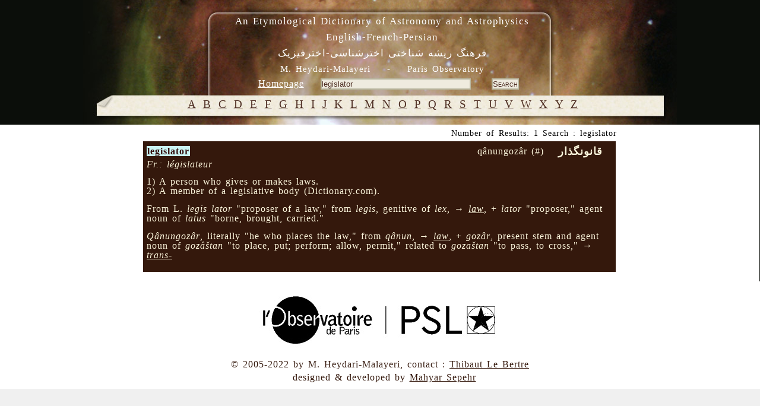

--- FILE ---
content_type: text/css
request_url: https://dictionary.obspm.fr/style-specific.css
body_size: 296
content:
@charset "UTF-8";
/* CSS Document */

#masthead
{
	background:url(images-interface/header5.jpg) 50% 50% #0b0e0a no-repeat;
}
/* Custom styles for popin & close button */
.custom {
	color: #555;
	-webkit-border-radius: 3px;
	-moz-border-radius: 3px;
	border-radius: 3px;
}

.custom p {
	padding: 10px 20px;
	margin: 30px 0 0;
	font-size: 14px;
	font-weight: 300;
	text-align: justify;
}

iframe {
	width:500px;
	height:400px;
}